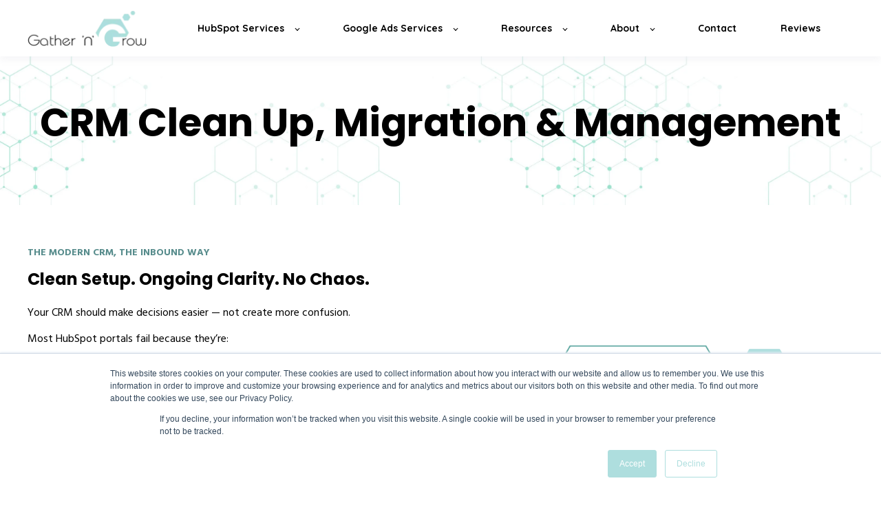

--- FILE ---
content_type: text/html; charset=UTF-8
request_url: https://gatherngrow.com/services/crm-management/
body_size: 13647
content:
<!doctype html><html lang="en"><head>
    <meta charset="utf-8">
    <title>CRM Clean Up, Setup &amp; Management - Gather 'n' Grow</title>
    <link rel="shortcut icon" href="https://gatherngrow.com/hubfs/Logos/GNG_Logo_Gmark%20image%20with%20transparent%20background-1.png">
    <meta name="description" content="A strong CRM strategy = Reliable data to make better &amp; more timely business decisions with shared communication, engagement history and behaviourial data.">
    
    

	
	

    
    
	
	
    
<meta name="viewport" content="width=device-width, initial-scale=1">

    <script src="/hs/hsstatic/jquery-libs/static-1.1/jquery/jquery-1.7.1.js"></script>
<script>hsjQuery = window['jQuery'];</script>
    <meta property="og:description" content="A strong CRM strategy = Reliable data to make better &amp; more timely business decisions with shared communication, engagement history and behaviourial data.">
    <meta property="og:title" content="CRM Clean Up, Setup &amp; Management - Gather 'n' Grow">
    <meta name="twitter:description" content="A strong CRM strategy = Reliable data to make better &amp; more timely business decisions with shared communication, engagement history and behaviourial data.">
    <meta name="twitter:title" content="CRM Clean Up, Setup &amp; Management - Gather 'n' Grow">

    

    
    <style>
a.cta_button{-moz-box-sizing:content-box !important;-webkit-box-sizing:content-box !important;box-sizing:content-box !important;vertical-align:middle}.hs-breadcrumb-menu{list-style-type:none;margin:0px 0px 0px 0px;padding:0px 0px 0px 0px}.hs-breadcrumb-menu-item{float:left;padding:10px 0px 10px 10px}.hs-breadcrumb-menu-divider:before{content:'›';padding-left:10px}.hs-featured-image-link{border:0}.hs-featured-image{float:right;margin:0 0 20px 20px;max-width:50%}@media (max-width: 568px){.hs-featured-image{float:none;margin:0;width:100%;max-width:100%}}.hs-screen-reader-text{clip:rect(1px, 1px, 1px, 1px);height:1px;overflow:hidden;position:absolute !important;width:1px}
</style>

<link rel="stylesheet" href="https://unpkg.com/aos@2.3.1/dist/aos.css">
<link rel="stylesheet" href="https://gatherngrow.com/hubfs/hub_generated/template_assets/1/160237983594/1768633942745/template_main.min.css">
<link rel="stylesheet" href="https://gatherngrow.com/hubfs/hub_generated/template_assets/1/160244144751/1768784974487/template_child.min.css">

  <style>
    

    

    

    

    

    

  </style>
  

<style>
#widget_1710858544534.kl-custom-image img, #widget_1710858544534.kl-custom-image .kl-custom-image__filter{
	
	border-radius: 0px;
	

	
	border: 0px none ;
;
	
}
#widget_1710858544534.kl-custom-image img{
	filter: (1);
	box-shadow: 
	5px 5px 0px 0px rgba(255, 255, 255, 0%);


}
#widget_1710858544534.kl-custom-image .kl-custom-image__filter{
	background-color: rgba(0, 0, 0, 0%);
}
#widget_1710858544534.kl-custom-image .kl-custom-image__text{
	padding: 10px;

}

</style>


<style>
#module_17108586477377.kl-custom-image img, #module_17108586477377.kl-custom-image .kl-custom-image__filter{
	
	border-radius: 0px;
	

	
	border: 0px none ;
;
	
}
#module_17108586477377.kl-custom-image img{
	filter: (1);
	box-shadow: 
	5px 5px 0px 0px rgba(255, 255, 255, 0%);


}
#module_17108586477377.kl-custom-image .kl-custom-image__filter{
	background-color: rgba(0, 0, 0, 0%);
}
#module_17108586477377.kl-custom-image .kl-custom-image__text{
	padding: 10px;

}

</style>


<style>
#module_17108588882197.kl-custom-image img, #module_17108588882197.kl-custom-image .kl-custom-image__filter{
	
	border-radius: 0px;
	

	
	border: 0px none ;
;
	
}
#module_17108588882197.kl-custom-image img{
	filter: (1);
	box-shadow: 
	5px 5px 0px 0px rgba(255, 255, 255, 0%);


}
#module_17108588882197.kl-custom-image .kl-custom-image__filter{
	background-color: rgba(0, 0, 0, 0%);
}
#module_17108588882197.kl-custom-image .kl-custom-image__text{
	padding: 10px;

}

</style>


<style>
#module_17358297787135.kl-custom-image img, #module_17358297787135.kl-custom-image .kl-custom-image__filter{
	
	border-radius: 0px;
	

	
	border: 0px none ;
;
	
}
#module_17358297787135.kl-custom-image img{
	filter: (1);
	box-shadow: 
	5px 5px 0px 0px rgba(255, 255, 255, 0%);


}
#module_17358297787135.kl-custom-image .kl-custom-image__filter{
	background-color: rgba(0, 0, 0, 0%);
}
#module_17358297787135.kl-custom-image .kl-custom-image__text{
	padding: 10px;

}

</style>


<style>
#module_17667557748625.kl-custom-image img, #module_17667557748625.kl-custom-image .kl-custom-image__filter{
	
	border-radius: 0px;
	

	
	border: 0px none ;
;
	
}
#module_17667557748625.kl-custom-image img{
	filter: (1);
	box-shadow: 
	5px 5px 0px 0px rgba(255, 255, 255, 0%);


}
#module_17667557748625.kl-custom-image .kl-custom-image__filter{
	background-color: rgba(0, 0, 0, 0%);
}
#module_17667557748625.kl-custom-image .kl-custom-image__text{
	padding: 10px;

}

</style>

<style>
  @font-face {
    font-family: "Inter";
    font-weight: 400;
    font-style: normal;
    font-display: swap;
    src: url("/_hcms/googlefonts/Inter/regular.woff2") format("woff2"), url("/_hcms/googlefonts/Inter/regular.woff") format("woff");
  }
  @font-face {
    font-family: "Inter";
    font-weight: 700;
    font-style: normal;
    font-display: swap;
    src: url("/_hcms/googlefonts/Inter/700.woff2") format("woff2"), url("/_hcms/googlefonts/Inter/700.woff") format("woff");
  }
  @font-face {
    font-family: "Inter";
    font-weight: 700;
    font-style: normal;
    font-display: swap;
    src: url("/_hcms/googlefonts/Inter/700.woff2") format("woff2"), url("/_hcms/googlefonts/Inter/700.woff") format("woff");
  }
  @font-face {
    font-family: "Poppins";
    font-weight: 400;
    font-style: normal;
    font-display: swap;
    src: url("/_hcms/googlefonts/Poppins/regular.woff2") format("woff2"), url("/_hcms/googlefonts/Poppins/regular.woff") format("woff");
  }
  @font-face {
    font-family: "Poppins";
    font-weight: 700;
    font-style: normal;
    font-display: swap;
    src: url("/_hcms/googlefonts/Poppins/700.woff2") format("woff2"), url("/_hcms/googlefonts/Poppins/700.woff") format("woff");
  }
  @font-face {
    font-family: "Poppins";
    font-weight: 700;
    font-style: normal;
    font-display: swap;
    src: url("/_hcms/googlefonts/Poppins/700.woff2") format("woff2"), url("/_hcms/googlefonts/Poppins/700.woff") format("woff");
  }
  @font-face {
    font-family: "Hind";
    font-weight: 400;
    font-style: normal;
    font-display: swap;
    src: url("/_hcms/googlefonts/Hind/regular.woff2") format("woff2"), url("/_hcms/googlefonts/Hind/regular.woff") format("woff");
  }
  @font-face {
    font-family: "Hind";
    font-weight: 700;
    font-style: normal;
    font-display: swap;
    src: url("/_hcms/googlefonts/Hind/700.woff2") format("woff2"), url("/_hcms/googlefonts/Hind/700.woff") format("woff");
  }
  @font-face {
    font-family: "Hind";
    font-weight: 700;
    font-style: normal;
    font-display: swap;
    src: url("/_hcms/googlefonts/Hind/700.woff2") format("woff2"), url("/_hcms/googlefonts/Hind/700.woff") format("woff");
  }
  @font-face {
    font-family: "Quicksand";
    font-weight: 600;
    font-style: normal;
    font-display: swap;
    src: url("/_hcms/googlefonts/Quicksand/600.woff2") format("woff2"), url("/_hcms/googlefonts/Quicksand/600.woff") format("woff");
  }
  @font-face {
    font-family: "Quicksand";
    font-weight: 400;
    font-style: normal;
    font-display: swap;
    src: url("/_hcms/googlefonts/Quicksand/regular.woff2") format("woff2"), url("/_hcms/googlefonts/Quicksand/regular.woff") format("woff");
  }
  @font-face {
    font-family: "Quicksand";
    font-weight: 700;
    font-style: normal;
    font-display: swap;
    src: url("/_hcms/googlefonts/Quicksand/700.woff2") format("woff2"), url("/_hcms/googlefonts/Quicksand/700.woff") format("woff");
  }
  @font-face {
    font-family: "Rubik";
    font-weight: 400;
    font-style: normal;
    font-display: swap;
    src: url("/_hcms/googlefonts/Rubik/regular.woff2") format("woff2"), url("/_hcms/googlefonts/Rubik/regular.woff") format("woff");
  }
  @font-face {
    font-family: "Rubik";
    font-weight: 700;
    font-style: normal;
    font-display: swap;
    src: url("/_hcms/googlefonts/Rubik/700.woff2") format("woff2"), url("/_hcms/googlefonts/Rubik/700.woff") format("woff");
  }
  @font-face {
    font-family: "Rubik";
    font-weight: 700;
    font-style: normal;
    font-display: swap;
    src: url("/_hcms/googlefonts/Rubik/700.woff2") format("woff2"), url("/_hcms/googlefonts/Rubik/700.woff") format("woff");
  }
</style>

<!-- Editor Styles -->
<style id="hs_editor_style" type="text/css">
#hs_cos_wrapper_widget_1752224989498  { display: block !important; text-align: center !important }
#hs_cos_wrapper_widget_1752224989498  { display: block !important; text-align: center !important }
.dnd_area-row-0-force-full-width-section > .row-fluid {
  max-width: none !important;
}
/* HubSpot Non-stacked Media Query Styles */
@media (min-width:768px) {
  .dnd_area-row-1-vertical-alignment > .row-fluid {
    display: -ms-flexbox !important;
    -ms-flex-direction: row;
    display: flex !important;
    flex-direction: row;
  }
  .dnd_area-row-2-vertical-alignment > .row-fluid {
    display: -ms-flexbox !important;
    -ms-flex-direction: row;
    display: flex !important;
    flex-direction: row;
  }
  .dnd_area-row-3-vertical-alignment > .row-fluid {
    display: -ms-flexbox !important;
    -ms-flex-direction: row;
    display: flex !important;
    flex-direction: row;
  }
  .dnd_area-row-4-vertical-alignment > .row-fluid {
    display: -ms-flexbox !important;
    -ms-flex-direction: row;
    display: flex !important;
    flex-direction: row;
  }
  .dnd_area-row-5-vertical-alignment > .row-fluid {
    display: -ms-flexbox !important;
    -ms-flex-direction: row;
    display: flex !important;
    flex-direction: row;
  }
  .cell_1710858544550-vertical-alignment {
    display: -ms-flexbox !important;
    -ms-flex-direction: column !important;
    -ms-flex-pack: center !important;
    display: flex !important;
    flex-direction: column !important;
    justify-content: center !important;
  }
  .cell_1710858544550-vertical-alignment > div {
    flex-shrink: 0 !important;
  }
  .cell_17108584941472-vertical-alignment {
    display: -ms-flexbox !important;
    -ms-flex-direction: column !important;
    -ms-flex-pack: center !important;
    display: flex !important;
    flex-direction: column !important;
    justify-content: center !important;
  }
  .cell_17108584941472-vertical-alignment > div {
    flex-shrink: 0 !important;
  }
  .cell_17108586477372-vertical-alignment {
    display: -ms-flexbox !important;
    -ms-flex-direction: column !important;
    -ms-flex-pack: center !important;
    display: flex !important;
    flex-direction: column !important;
    justify-content: center !important;
  }
  .cell_17108586477372-vertical-alignment > div {
    flex-shrink: 0 !important;
  }
  .cell_1710858654306-vertical-alignment {
    display: -ms-flexbox !important;
    -ms-flex-direction: column !important;
    -ms-flex-pack: center !important;
    display: flex !important;
    flex-direction: column !important;
    justify-content: center !important;
  }
  .cell_1710858654306-vertical-alignment > div {
    flex-shrink: 0 !important;
  }
  .cell_17108588882193-vertical-alignment {
    display: -ms-flexbox !important;
    -ms-flex-direction: column !important;
    -ms-flex-pack: center !important;
    display: flex !important;
    flex-direction: column !important;
    justify-content: center !important;
  }
  .cell_17108588882193-vertical-alignment > div {
    flex-shrink: 0 !important;
  }
  .cell_17108588882192-vertical-alignment {
    display: -ms-flexbox !important;
    -ms-flex-direction: column !important;
    -ms-flex-pack: center !important;
    display: flex !important;
    flex-direction: column !important;
    justify-content: center !important;
  }
  .cell_17108588882192-vertical-alignment > div {
    flex-shrink: 0 !important;
  }
  .cell_17358297787133-vertical-alignment {
    display: -ms-flexbox !important;
    -ms-flex-direction: column !important;
    -ms-flex-pack: center !important;
    display: flex !important;
    flex-direction: column !important;
    justify-content: center !important;
  }
  .cell_17358297787133-vertical-alignment > div {
    flex-shrink: 0 !important;
  }
  .cell_17358297787132-vertical-alignment {
    display: -ms-flexbox !important;
    -ms-flex-direction: column !important;
    -ms-flex-pack: center !important;
    display: flex !important;
    flex-direction: column !important;
    justify-content: center !important;
  }
  .cell_17358297787132-vertical-alignment > div {
    flex-shrink: 0 !important;
  }
  .cell_1766755784550-vertical-alignment {
    display: -ms-flexbox !important;
    -ms-flex-direction: column !important;
    -ms-flex-pack: center !important;
    display: flex !important;
    flex-direction: column !important;
    justify-content: center !important;
  }
  .cell_1766755784550-vertical-alignment > div {
    flex-shrink: 0 !important;
  }
  .cell_17667557748623-vertical-alignment {
    display: -ms-flexbox !important;
    -ms-flex-direction: column !important;
    -ms-flex-pack: center !important;
    display: flex !important;
    flex-direction: column !important;
    justify-content: center !important;
  }
  .cell_17667557748623-vertical-alignment > div {
    flex-shrink: 0 !important;
  }
}
/* HubSpot Styles (default) */
.dnd_area-row-0-padding {
  padding-top: 0px !important;
  padding-bottom: 0px !important;
  padding-left: 0px !important;
  padding-right: 0px !important;
}
.dnd_area-row-1-padding {
  padding-top: 60px !important;
  padding-bottom: 60px !important;
}
.dnd_area-row-2-padding {
  padding-top: 60px !important;
  padding-bottom: 60px !important;
}
.dnd_area-row-3-padding {
  padding-top: 60px !important;
  padding-bottom: 60px !important;
}
.dnd_area-row-4-padding {
  padding-top: 60px !important;
  padding-bottom: 60px !important;
}
.dnd_area-row-5-padding {
  padding-top: 60px !important;
  padding-bottom: 60px !important;
}
.dnd_area-row-7-padding {
  padding-top: 60px !important;
  padding-bottom: 60px !important;
}
.cell_17108580830402-padding {
  padding-left: 0px !important;
  padding-right: 0px !important;
}
</style>
    

    
<!--  Added by GoogleTagManager integration -->
<script>
var _hsp = window._hsp = window._hsp || [];
window.dataLayer = window.dataLayer || [];
function gtag(){dataLayer.push(arguments);}

var useGoogleConsentModeV2 = true;
var waitForUpdateMillis = 1000;



var hsLoadGtm = function loadGtm() {
    if(window._hsGtmLoadOnce) {
      return;
    }

    if (useGoogleConsentModeV2) {

      gtag('set','developer_id.dZTQ1Zm',true);

      gtag('consent', 'default', {
      'ad_storage': 'denied',
      'analytics_storage': 'denied',
      'ad_user_data': 'denied',
      'ad_personalization': 'denied',
      'wait_for_update': waitForUpdateMillis
      });

      _hsp.push(['useGoogleConsentModeV2'])
    }

    (function(w,d,s,l,i){w[l]=w[l]||[];w[l].push({'gtm.start':
    new Date().getTime(),event:'gtm.js'});var f=d.getElementsByTagName(s)[0],
    j=d.createElement(s),dl=l!='dataLayer'?'&l='+l:'';j.async=true;j.src=
    'https://www.googletagmanager.com/gtm.js?id='+i+dl;f.parentNode.insertBefore(j,f);
    })(window,document,'script','dataLayer','GTM-573KNR6');

    window._hsGtmLoadOnce = true;
};

_hsp.push(['addPrivacyConsentListener', function(consent){
  if(consent.allowed || (consent.categories && consent.categories.analytics)){
    hsLoadGtm();
  }
}]);

</script>

<!-- /Added by GoogleTagManager integration -->

    <link rel="canonical" href="https://gatherngrow.com/services/crm-management/">


<meta property="og:url" content="https://gatherngrow.com/services/crm-management/">
<meta name="twitter:card" content="summary">
<meta http-equiv="content-language" content="en">







  <meta name="generator" content="HubSpot"></head>
  <body>
<!--  Added by GoogleTagManager integration -->
<noscript><iframe src="https://www.googletagmanager.com/ns.html?id=GTM-573KNR6" height="0" width="0" style="display:none;visibility:hidden"></iframe></noscript>

<!-- /Added by GoogleTagManager integration -->

    <div class="body-wrapper   hs-content-id-161886768002 hs-site-page page ">
      
        <div data-global-resource-path="Atlas_Pro_SaaS_Website_Theme child/templates/partials/header.html">

  <div id="hs_cos_wrapper_Navbar" class="hs_cos_wrapper hs_cos_wrapper_widget hs_cos_wrapper_type_module" style="" data-hs-cos-general-type="widget" data-hs-cos-type="module">





<header class="kl-header">


  

  <nav class="kl-navbar content-wrapper">

    
      

  

    

    

    

    

    

    

  

  

  

  

  

  

  
    <a href="https://gatherngrow.com">
        

  

  
    
  

  
    
  

  <img src="https://gatherngrow.com/hs-fs/hubfs/Website-Grader/1632413732378-GathernGrow_Logo_black-01-01.png?width=170&amp;height=53&amp;name=1632413732378-GathernGrow_Logo_black-01-01.png" alt="Gather 'n' Grow" width="170" height="53" loading="" class="kl-navbar__logo" srcset="https://gatherngrow.com/hs-fs/hubfs/Website-Grader/1632413732378-GathernGrow_Logo_black-01-01.png?width=85&amp;height=27&amp;name=1632413732378-GathernGrow_Logo_black-01-01.png 85w, https://gatherngrow.com/hs-fs/hubfs/Website-Grader/1632413732378-GathernGrow_Logo_black-01-01.png?width=170&amp;height=53&amp;name=1632413732378-GathernGrow_Logo_black-01-01.png 170w, https://gatherngrow.com/hs-fs/hubfs/Website-Grader/1632413732378-GathernGrow_Logo_black-01-01.png?width=255&amp;height=80&amp;name=1632413732378-GathernGrow_Logo_black-01-01.png 255w, https://gatherngrow.com/hs-fs/hubfs/Website-Grader/1632413732378-GathernGrow_Logo_black-01-01.png?width=340&amp;height=106&amp;name=1632413732378-GathernGrow_Logo_black-01-01.png 340w, https://gatherngrow.com/hs-fs/hubfs/Website-Grader/1632413732378-GathernGrow_Logo_black-01-01.png?width=425&amp;height=133&amp;name=1632413732378-GathernGrow_Logo_black-01-01.png 425w, https://gatherngrow.com/hs-fs/hubfs/Website-Grader/1632413732378-GathernGrow_Logo_black-01-01.png?width=510&amp;height=159&amp;name=1632413732378-GathernGrow_Logo_black-01-01.png 510w" sizes="(max-width: 170px) 100vw, 170px">
      </a>
  
    

    <div class="kl-navbar__mobile">
      
      
      <button class="hamburger hamburger--squeeze kl-navbar__hamburger" type="button">
        <span class="hamburger-box">
          <span class="hamburger-inner"></span>
        </span>
      </button>
      
    </div>

    <div class="kl-navbar__content">
      
      <ul class="kl-navbar__menu">
        
          <li class="kl-navbar__item kl-navbar__parent">
            
            
            <a class="kl-navbar__button" href="https://gatherngrow.com/services/">
              <span>HubSpot Services</span>
            </a>
            <div class="kl-navbar-submenu-wrapper">
              

  
    <ul class="kl-navbar-submenu">
      
        <li class="kl-navbar-submenu__item">
          
          <a class="kl-navbar-submenu__button" href="https://gatherngrow.com/services/crm-management/">
            <span>CRM Clean Up &amp; Setup</span>
          </a>
          

  


        </li>
      
        <li class="kl-navbar-submenu__item">
          
          <a class="kl-navbar-submenu__button" href="https://gatherngrow.com/services/business-process-automation">
            <span>Business Process Automation</span>
          </a>
          

  


        </li>
      
        <li class="kl-navbar-submenu__item">
          
          <a class="kl-navbar-submenu__button" href="https://gatherngrow.com/services/hubspot-implementation/">
            <span>HubSpot Implementation</span>
          </a>
          

  


        </li>
      
        <li class="kl-navbar-submenu__item">
          
          <a class="kl-navbar-submenu__button" href="https://gatherngrow.com/services/hubspot-training/">
            <span>HubSpot Training</span>
          </a>
          

  


        </li>
      
        <li class="kl-navbar-submenu__item">
          
          <a class="kl-navbar-submenu__button" href="https://gatherngrow.com/services/hubspot-audit/">
            <span>HubSpot Audit</span>
          </a>
          

  


        </li>
      
        <li class="kl-navbar-submenu__item">
          
          <a class="kl-navbar-submenu__button" href="https://gatherngrow.com/services/mini-hubspot-audit/">
            <span>Mini HubSpot Audit</span>
          </a>
          

  


        </li>
      
        <li class="kl-navbar-submenu__item">
          
          <a class="kl-navbar-submenu__button" href="https://gatherngrow.com/services/hubspot-integrations/">
            <span>HubSpot Integrations</span>
          </a>
          

  


        </li>
      
        <li class="kl-navbar-submenu__item">
          
          <a class="kl-navbar-submenu__button" href="https://gatherngrow.com/services/techstack-audit/">
            <span>Techstack Audit</span>
          </a>
          

  


        </li>
      
        <li class="kl-navbar-submenu__item">
          
          <a class="kl-navbar-submenu__button" href="https://gatherngrow.com/services/sales-enablement/">
            <span>Sales Enablement</span>
          </a>
          

  


        </li>
      
        <li class="kl-navbar-submenu__item">
          
          <a class="kl-navbar-submenu__button" href="https://gatherngrow.com/services/sales-prospecting/">
            <span>Sales Prospecting</span>
          </a>
          

  


        </li>
      
    </ul>
  


            </div>
          </li>
        
          <li class="kl-navbar__item kl-navbar__parent">
            
            
            <a class="kl-navbar__button" href="https://gatherngrow.com/services/google-ads">
              <span>Google Ads Services</span>
            </a>
            <div class="kl-navbar-submenu-wrapper">
              

  
    <ul class="kl-navbar-submenu">
      
        <li class="kl-navbar-submenu__item">
          
          <a class="kl-navbar-submenu__button" href="https://gatherngrow.com/services/google-ads/audit">
            <span>Google Ads Audit</span>
          </a>
          

  


        </li>
      
        <li class="kl-navbar-submenu__item kl-navbar__parent">
          
          <a class="kl-navbar-submenu__button" href="https://gatherngrow.com/services/google-ads/management/">
            <span>Google Ads Management</span>
          </a>
          

  
    <ul class="kl-navbar-submenu">
      
        <li class="kl-navbar-submenu__item">
          
          <a class="kl-navbar-submenu__button" href="https://gatherngrow.com/services/google-ads-management/ecommerce/">
            <span>eCommerce/Retail</span>
          </a>
          

  


        </li>
      
        <li class="kl-navbar-submenu__item">
          
          <a class="kl-navbar-submenu__button" href="https://gatherngrow.com/services/google-ads-management/lead-generation-b2b-b2c">
            <span>Lead Gen</span>
          </a>
          

  


        </li>
      
    </ul>
  


        </li>
      
        <li class="kl-navbar-submenu__item">
          
          <a class="kl-navbar-submenu__button" href="https://gatherngrow.com/services/google-ads/training">
            <span>Google Ads Training</span>
          </a>
          

  


        </li>
      
    </ul>
  


            </div>
          </li>
        
          <li class="kl-navbar__item kl-navbar__parent">
            
            
            <a class="kl-navbar__button" href="">
              <span>Resources</span>
            </a>
            <div class="kl-navbar-submenu-wrapper">
              

  
    <ul class="kl-navbar-submenu">
      
        <li class="kl-navbar-submenu__item">
          
          <a class="kl-navbar-submenu__button" href="https://gatherngrow.com/resources">
            <span>Resource</span>
          </a>
          

  


        </li>
      
        <li class="kl-navbar-submenu__item">
          
          <a class="kl-navbar-submenu__button" href="https://gatherngrow.com/blog">
            <span>Blog</span>
          </a>
          

  


        </li>
      
        <li class="kl-navbar-submenu__item">
          
          <a class="kl-navbar-submenu__button" href="https://gatherngrow.com/case-study">
            <span>Case Studies</span>
          </a>
          

  


        </li>
      
    </ul>
  


            </div>
          </li>
        
          <li class="kl-navbar__item kl-navbar__parent">
            
            
            <a class="kl-navbar__button" href="">
              <span>About</span>
            </a>
            <div class="kl-navbar-submenu-wrapper">
              

  
    <ul class="kl-navbar-submenu">
      
        <li class="kl-navbar-submenu__item">
          
          <a class="kl-navbar-submenu__button" href="https://gatherngrow.com/about-us/">
            <span>About Gather ‘n’ Grow</span>
          </a>
          

  


        </li>
      
        <li class="kl-navbar-submenu__item">
          
          <a class="kl-navbar-submenu__button" href="https://gatherngrow.com/about-alyssa/">
            <span>About Alyssa</span>
          </a>
          

  


        </li>
      
        <li class="kl-navbar-submenu__item">
          
          <a class="kl-navbar-submenu__button" href="https://gatherngrow.com/meet-our-team">
            <span>Our Team</span>
          </a>
          

  


        </li>
      
        <li class="kl-navbar-submenu__item">
          
          <a class="kl-navbar-submenu__button" href="https://gatherngrow.com/referral-program">
            <span>Referral Program</span>
          </a>
          

  


        </li>
      
    </ul>
  


            </div>
          </li>
        
          <li class="kl-navbar__item">
            
            
            <a class="kl-navbar__button" href="https://gatherngrow.com/contact-us/">
              <span>Contact</span>
            </a>
            <div class="kl-navbar-submenu-wrapper">
              

  


            </div>
          </li>
        
          <li class="kl-navbar__item">
            
            
            <a class="kl-navbar__button" target="_blank" href="https://ecosystem.hubspot.com/marketplace/solutions/gather-n-grow">
              <span>Reviews</span>
            </a>
            <div class="kl-navbar-submenu-wrapper">
              

  


            </div>
          </li>
        
      </ul>

      <div class="kl-navbar__end">
        
        
    

  
    

  

  
 
  

  
  
        
    

  
	  
  	
		
	
	
    

  

  
 
  

  
  
      </div>

    </div>

  </nav>

</header>

<div class="kl-header-placeholder"></div></div>
</div>
      

      
<main class="body-container-wrapper">
  <div class="container-fluid body-container body-container--blank">
<div class="row-fluid-wrapper">
<div class="row-fluid">
<div class="span12 widget-span widget-type-cell " style="" data-widget-type="cell" data-x="0" data-w="12">

<div class="row-fluid-wrapper row-depth-1 row-number-1 dnd_area-row-0-force-full-width-section dnd-section dnd_area-row-0-padding">
<div class="row-fluid ">
<div class="span12 widget-span widget-type-cell cell_17108580830402-padding dnd-column" style="" data-widget-type="cell" data-x="0" data-w="12">

<div class="row-fluid-wrapper row-depth-1 row-number-2 dnd-row">
<div class="row-fluid ">
<div class="span12 widget-span widget-type-custom_widget dnd-module" style="" data-widget-type="custom_widget" data-x="0" data-w="12">
<div id="hs_cos_wrapper_widget_1710858082632" class="hs_cos_wrapper hs_cos_wrapper_widget hs_cos_wrapper_type_module" style="" data-hs-cos-general-type="widget" data-hs-cos-type="module"><div class="gng-page-banner" style="background-image: url('https://gatherngrow.com/hubfs/webpages/Header_sub2.jpg');">
    <div class="gng-page-banner-content">
        <div data-aos="fade-up">
            <h1>CRM Clean Up, Migration &amp; Management</h1>
        </div>        
    </div>
</div></div>

</div><!--end widget-span -->
</div><!--end row-->
</div><!--end row-wrapper -->

</div><!--end widget-span -->
</div><!--end row-->
</div><!--end row-wrapper -->

<div class="row-fluid-wrapper row-depth-1 row-number-3 dnd_area-row-1-padding dnd_area-row-1-vertical-alignment dnd-section">
<div class="row-fluid ">
<div class="span6 widget-span widget-type-cell dnd-column cell_17108584941472-vertical-alignment" style="" data-widget-type="cell" data-x="0" data-w="6">

<div class="row-fluid-wrapper row-depth-1 row-number-4 dnd-row">
<div class="row-fluid ">
<div class="span12 widget-span widget-type-custom_widget dnd-module" style="" data-widget-type="custom_widget" data-x="0" data-w="12">
<div id="hs_cos_wrapper_widget_1710858493683" class="hs_cos_wrapper hs_cos_wrapper_widget hs_cos_wrapper_type_module" style="" data-hs-cos-general-type="widget" data-hs-cos-type="module">



    
  

  

  

  

  <div class="kl-rich-text" id="widget_1710858493683">

    
      <span class="kl-rich-text__preheader">
        THE MODERN CRM, THE INBOUND WAY
      </span>
    

    <div><h2 data-start="467" data-end="513">Clean Setup. Ongoing Clarity. No Chaos.</h2>
<p data-start="515" data-end="581">Your CRM should make decisions easier — not create more confusion.</p>
<p data-start="583" data-end="625">Most HubSpot portals fail because they’re:</p>
<p data-start="628" data-end="639"><span>❌&nbsp;</span>Overbuilt</p>
<p data-start="642" data-end="653"><span>❌&nbsp;</span>Underused</p>
<p data-start="656" data-end="674"><span>❌&nbsp;</span>Badly structured</p>
<p data-start="677" data-end="696"><span>❌&nbsp;</span>Full of junk data</p>
<p data-start="699" data-end="716"><span>❌&nbsp;</span>Owned by no one</p>
<p data-start="756" data-end="890">We specialize in cleaning, migrating, and managing your CRM to enhance sales, marketing, and customer support efficiency. We set HubSpot up properly, clean what’s broken, and — if you want — act as your HubSpot admin so your system stays clean as you grow.</p>
<p>In today’s GDPR-protected and privacy-first world, first-party data has never been more important. <a href="https://www.insycle.com/getstarted/?utm_source=partner&amp;utm_medium=share&amp;utm_campaign=gatherngrow.com" rel="nofollow noopener" target="_blank">A clean CRM database</a> means you have higher quality advertising remarketing list&nbsp;can more accurately forecast revenue&nbsp;and upsell or cross-sell to customers – at the right time, right place.</p></div>

    
      <div class="kl-rich-text__buttons">
        

  
	  
  	
		
	
	
    
      
    

  

  
 
  

  
    
    <div class="button_cta button--outlined widget_1710858493683__primary_cta">
      <span id="hs_cos_wrapper_widget_1710858493683_" class="hs_cos_wrapper hs_cos_wrapper_widget hs_cos_wrapper_type_cta" style="" data-hs-cos-general-type="widget" data-hs-cos-type="cta"><div class="hs-cta-embed hs-cta-simple-placeholder hs-cta-embed-184175320081" style="max-width:100%; max-height:100%; width:140px;height:55.95703125px" data-hubspot-wrapper-cta-id="184175320081">
  <a href="/hs/cta/wi/redirect?encryptedPayload=AVxigLKCobqXj4o5aaIzbS69hxOrrZFpSHjebvYsPUMe7EQY4nyb7%2BU%2F2mxY89MGKd5lXvuyJX5qixPEy5Hi3uKcdNcv8VvtW%2Bt%2BqjfkKZXCauQT8EvApUODpKgegQPMLBhlVU%2BiZeon2rFuElqb0YOu7bxdg0Dndi8HDtFHEHMTFTKOPRJHt9sl0zbULNwe4T262gOA6rez3oISy5%2F2bZwGgiRWh3n6%2BGc%3D&amp;webInteractiveContentId=184175320081&amp;portalId=5668665" target="_blank" rel="noopener" crossorigin="anonymous">
    <img alt="LET'S GET ON A CALL" loading="lazy" src="https://no-cache.hubspot.com/cta/default/5668665/interactive-184175320081.png" style="height: 100%; width: 100%; object-fit: fill" onerror="this.style.display='none'">
  </a>
</div>
</span>
    </div>

  
        

  
	  
  	
		
	
	
    

  

  
 
  

  
      </div>
    

    
  </div>

  

</div>

</div><!--end widget-span -->
</div><!--end row-->
</div><!--end row-wrapper -->

</div><!--end widget-span -->
<div class="span6 widget-span widget-type-cell cell_1710858544550-vertical-alignment dnd-column" style="" data-widget-type="cell" data-x="6" data-w="6">

<div class="row-fluid-wrapper row-depth-1 row-number-5 dnd-row">
<div class="row-fluid ">
<div class="span12 widget-span widget-type-custom_widget dnd-module" style="" data-widget-type="custom_widget" data-x="0" data-w="12">
<div id="hs_cos_wrapper_widget_1710858544534" class="hs_cos_wrapper hs_cos_wrapper_widget hs_cos_wrapper_type_module" style="" data-hs-cos-general-type="widget" data-hs-cos-type="module">













    


	
<div id="widget_1710858544534" class=" kl-custom-image kl-alignment--center kl-pointer-false" data-zoom="false">
  

  
    
  

  
    
  

  

  <img src="https://gatherngrow.com/hubfs/services/9.png" alt="Turn your CRM data into a gold mine" width="100%" style="max-width: 600px; max-height: 400px" loading="lazy">
  <div class="kl-custom-image__filter kl-hidden" data-border-top="" data-border-bottom="" data-border-left="" data-border-right="">
		<div class="kl-custom-image__text kl-custom-image__text--vertical-top">
			

  

  

  

  <div class="kl-rich-text" id="widget_1710858544534">

    

    <div></div>

    
      <div class="kl-rich-text__buttons">
        

  
	  
  	
		
	
	
    

  

  
 
  

  
        

  
	  
  	
		
	
	
    

  

  
 
  

  
      </div>
    

    
  </div>
		</div>
	  <span class="kl-custom-image__pointer hide" data-src="https://5668665.fs1.hubspotusercontent-na1.net/hubfs/5668665/services/9.png"></span>
	</div>
</div>




  

</div>

</div><!--end widget-span -->
</div><!--end row-->
</div><!--end row-wrapper -->

</div><!--end widget-span -->
</div><!--end row-->
</div><!--end row-wrapper -->

<div class="row-fluid-wrapper row-depth-1 row-number-6 dnd_area-row-2-padding dnd-section dnd_area-row-2-vertical-alignment">
<div class="row-fluid ">
<div class="span6 widget-span widget-type-cell cell_1710858654306-vertical-alignment dnd-column" style="" data-widget-type="cell" data-x="0" data-w="6">

<div class="row-fluid-wrapper row-depth-1 row-number-7 dnd-row">
<div class="row-fluid ">
<div class="span12 widget-span widget-type-custom_widget dnd-module" style="" data-widget-type="custom_widget" data-x="0" data-w="12">
<div id="hs_cos_wrapper_module_17108586477377" class="hs_cos_wrapper hs_cos_wrapper_widget hs_cos_wrapper_type_module" style="" data-hs-cos-general-type="widget" data-hs-cos-type="module">













    


	
<div id="module_17108586477377" class=" kl-custom-image kl-alignment--center kl-pointer-false" data-zoom="false">
  

  
    
  

  
    
  

  

  <img src="https://gatherngrow.com/hubfs/services/8.png" alt="CRM strategy that serves marketing, sales &amp; support" width="100%" style="max-width: 600px; max-height: 400px" loading="lazy">
  <div class="kl-custom-image__filter kl-hidden" data-border-top="" data-border-bottom="" data-border-left="" data-border-right="">
		<div class="kl-custom-image__text kl-custom-image__text--vertical-top">
			

  

  

  

  <div class="kl-rich-text" id="module_17108586477377">

    

    <div></div>

    
      <div class="kl-rich-text__buttons">
        

  
	  
  	
		
	
	
    

  

  
 
  

  
        

  
	  
  	
		
	
	
    

  

  
 
  

  
      </div>
    

    
  </div>
		</div>
	  <span class="kl-custom-image__pointer hide" data-src="https://5668665.fs1.hubspotusercontent-na1.net/hubfs/5668665/services/8.png"></span>
	</div>
</div>




  

</div>

</div><!--end widget-span -->
</div><!--end row-->
</div><!--end row-wrapper -->

</div><!--end widget-span -->
<div class="span6 widget-span widget-type-cell cell_17108586477372-vertical-alignment dnd-column" style="" data-widget-type="cell" data-x="6" data-w="6">

<div class="row-fluid-wrapper row-depth-1 row-number-8 dnd-row">
<div class="row-fluid ">
<div class="span12 widget-span widget-type-custom_widget dnd-module" style="" data-widget-type="custom_widget" data-x="0" data-w="12">
<div id="hs_cos_wrapper_module_17108586477375" class="hs_cos_wrapper hs_cos_wrapper_widget hs_cos_wrapper_type_module" style="" data-hs-cos-general-type="widget" data-hs-cos-type="module">



    
  

  

  

  

  <div class="kl-rich-text" id="module_17108586477375">

    
      <span class="kl-rich-text__preheader">
        LET DATA WORK FOR YOU
      </span>
    

    <div><h2>HubSpot Setup For New or Existing Accounts</h2>
<p data-start="1122" data-end="1223">If you’re new to HubSpot — or starting again after a messy build — we set it up cleanly from day one.</p>
<p data-start="1225" data-end="1238"><strong data-start="1225" data-end="1238">Included:</strong></p>
<p data-start="1241" data-end="1283" style="line-height: 1.25;"><span>✓&nbsp;</span>CRM structure (contacts, companies, deals)</p>
<p data-start="1286" data-end="1342" style="line-height: 1.25;"><span>✓&nbsp;</span>Deal pipelines built around how your sales actually work</p>
<p data-start="1345" data-end="1367" style="line-height: 1.25;"><span>✓&nbsp;</span>Clear lifecycle stages</p>
<p data-start="1370" data-end="1401" style="line-height: 1.25;"><span>✓&nbsp;</span>Property setup and naming logic</p>
<p data-start="1404" data-end="1438" style="line-height: 1.25;"><span>✓&nbsp;</span>Lead status and qualification flow</p>
<p data-start="1441" data-end="1478" style="line-height: 1.25;"><span>✓ A</span>utomation (only what’s useful)</p>
<p data-start="1481" data-end="1523" style="line-height: 1.25;"><span>✓&nbsp;</span>Clean handover between marketing and sales</p>
<p data-start="1526" data-end="1546" style="line-height: 1.25;"><span>✓&nbsp;</span>Tracking foundations</p>
<p data-start="1549" data-end="1565" style="line-height: 1.25;"><span>✓&nbsp;</span>Simple reporting</p>
<br>
<p data-start="1567" data-end="1643"><strong data-start="1567" data-end="1579">Outcome:</strong><br data-start="1579" data-end="1582">A HubSpot account your team understands and can actually use.</p></div>

    
      <div class="kl-rich-text__buttons">
        

  
	  
  	
		
	
	
    

  

  
 
  

  
        

  
	  
  	
		
	
	
    

  

  
 
  

  
      </div>
    

    
  </div>

  

</div>

</div><!--end widget-span -->
</div><!--end row-->
</div><!--end row-wrapper -->

</div><!--end widget-span -->
</div><!--end row-->
</div><!--end row-wrapper -->

<div class="row-fluid-wrapper row-depth-1 row-number-9 dnd-section dnd_area-row-3-padding dnd_area-row-3-vertical-alignment">
<div class="row-fluid ">
<div class="span6 widget-span widget-type-cell cell_17108588882192-vertical-alignment dnd-column" style="" data-widget-type="cell" data-x="0" data-w="6">

<div class="row-fluid-wrapper row-depth-1 row-number-10 dnd-row">
<div class="row-fluid ">
<div class="span12 widget-span widget-type-custom_widget dnd-module" style="" data-widget-type="custom_widget" data-x="0" data-w="12">
<div id="hs_cos_wrapper_module_17108588882195" class="hs_cos_wrapper hs_cos_wrapper_widget hs_cos_wrapper_type_module" style="" data-hs-cos-general-type="widget" data-hs-cos-type="module">



    
  

  

  

  

  <div class="kl-rich-text" id="module_17108588882195">

    
      <span class="kl-rich-text__preheader">
        RIGHT TIME, RIGHT PLACE
      </span>
    

    <div><h2 data-start="1650" data-end="1709">HubSpot Clean-Up For Messy or Inherited Accounts</h2>
<p data-start="1711" data-end="1813">If your HubSpot exists but feels unreliable, cluttered, or confusing — this is usually where we start.</p>
<p data-start="1815" data-end="1828"><strong data-start="1815" data-end="1828">Included:</strong></p>
<p data-start="1831" data-end="1890"><span>✓&nbsp;</span>Data clean-up (duplicates, broken records, junk properties)</p>
<p data-start="1893" data-end="1926"><span>✓&nbsp;</span>Pipeline review and restructuring</p>
<p data-start="1929" data-end="1950"><span>✓&nbsp;</span>Lifecycle stage fixes</p>
<p data-start="1953" data-end="1982"><span>✓&nbsp;</span>Automation audit and clean-up</p>
<p data-start="1985" data-end="2023"><span>✓&nbsp;</span>Removal of unused or harmful workflows</p>
<p data-start="2026" data-end="2060"><span>✓&nbsp;</span>Property and field rationalisation</p>
<p data-start="2063" data-end="2108"><span>✓&nbsp;</span>Reporting fixes (so numbers make sense again)</p>
<p data-start="2111" data-end="2186"><span>✓&nbsp;</span>Behavioural alignment (how people actually use the CRM vs how it was built)</p>
<br>
<p data-start="2188" data-end="2266"><strong data-start="2188" data-end="2200">Outcome:</strong><br data-start="2200" data-end="2203">A clean, trustworthy CRM that reflects reality — not guesswork.</p></div>

    
      <div class="kl-rich-text__buttons">
        

  
	  
  	
		
	
	
    

  

  
 
  

  
    
    <div class="button_cta module_17108588882195__primary_cta">
      <span id="hs_cos_wrapper_module_17108588882195_" class="hs_cos_wrapper hs_cos_wrapper_widget hs_cos_wrapper_type_cta" style="" data-hs-cos-general-type="widget" data-hs-cos-type="cta"><div class="hs-cta-embed hs-cta-simple-placeholder hs-cta-embed-184211320635" style="max-width:100%; max-height:100%; width:180px;height:40.09375px" data-hubspot-wrapper-cta-id="184211320635">
  <a href="/hs/cta/wi/redirect?encryptedPayload=AVxigLLbxGaRWSDZ%2FIbKQ0o9CGFvn23knwBYKFfyHtLePwt%2BNUfak%2FIYpf0DTD0RfmH3BRk51M1DTbSGPUtVr5pEOpT2Qb2z50FBZD3LsT3SszPx%2BF5T%2FpKuaxiz5phmm30PISFtOoGq5QUNCfFwwWOSs%2B3bN78Lwz4olU4QsuXHpJrCHtvmzNQGycGc8I7dgE7kJdZQR4Y5aU%2F08%2Fd0%2B4yWB4eXYo7C7L0%3D&amp;webInteractiveContentId=184211320635&amp;portalId=5668665" target="_blank" rel="noopener" crossorigin="anonymous">
    <img alt="GET A FREE CONSULT!" loading="lazy" src="https://no-cache.hubspot.com/cta/default/5668665/interactive-184211320635.png" style="height: 100%; width: 100%; object-fit: fill" onerror="this.style.display='none'">
  </a>
</div>
</span>
    </div>

  
        

  
	  
  	
		
	
	
    

  

  
 
  

  
      </div>
    

    
  </div>

  

</div>

</div><!--end widget-span -->
</div><!--end row-->
</div><!--end row-wrapper -->

</div><!--end widget-span -->
<div class="span6 widget-span widget-type-cell cell_17108588882193-vertical-alignment dnd-column" style="" data-widget-type="cell" data-x="6" data-w="6">

<div class="row-fluid-wrapper row-depth-1 row-number-11 dnd-row">
<div class="row-fluid ">
<div class="span12 widget-span widget-type-custom_widget dnd-module" style="" data-widget-type="custom_widget" data-x="0" data-w="12">
<div id="hs_cos_wrapper_module_17108588882197" class="hs_cos_wrapper hs_cos_wrapper_widget hs_cos_wrapper_type_module" style="" data-hs-cos-general-type="widget" data-hs-cos-type="module">













    


	
<div id="module_17108588882197" class=" kl-custom-image kl-alignment--center kl-pointer-false" data-zoom="false">
  

  
    

  

  
    
  

  

  <img src="https://gatherngrow.com/hubfs/webpages/referral-program/desktop-laptop.png" alt="desktop-laptop" style="max-width: 100%; height: auto;" loading="lazy">
  <div class="kl-custom-image__filter kl-hidden" data-border-top="" data-border-bottom="" data-border-left="" data-border-right="">
		<div class="kl-custom-image__text kl-custom-image__text--vertical-top">
			

  

  

  

  <div class="kl-rich-text" id="module_17108588882197">

    

    <div></div>

    
      <div class="kl-rich-text__buttons">
        

  
	  
  	
		
	
	
    

  

  
 
  

  
        

  
	  
  	
		
	
	
    

  

  
 
  

  
      </div>
    

    
  </div>
		</div>
	  <span class="kl-custom-image__pointer hide" data-src="https://5668665.fs1.hubspotusercontent-na1.net/hubfs/5668665/webpages/referral-program/desktop-laptop.png"></span>
	</div>
</div>




  

</div>

</div><!--end widget-span -->
</div><!--end row-->
</div><!--end row-wrapper -->

</div><!--end widget-span -->
</div><!--end row-->
</div><!--end row-wrapper -->

<div class="row-fluid-wrapper row-depth-1 row-number-12 dnd-section dnd_area-row-4-padding dnd_area-row-4-vertical-alignment">
<div class="row-fluid ">
<div class="span6 widget-span widget-type-cell dnd-column cell_17358297787132-vertical-alignment" style="" data-widget-type="cell" data-x="0" data-w="6">

<div class="row-fluid-wrapper row-depth-1 row-number-13 dnd-row">
<div class="row-fluid ">
<div class="span12 widget-span widget-type-custom_widget dnd-module" style="" data-widget-type="custom_widget" data-x="0" data-w="12">
<div id="hs_cos_wrapper_module_17358297787135" class="hs_cos_wrapper hs_cos_wrapper_widget hs_cos_wrapper_type_module" style="" data-hs-cos-general-type="widget" data-hs-cos-type="module">













    


	
<div id="module_17358297787135" class=" kl-custom-image kl-alignment--center kl-pointer-false" data-zoom="false">
  

  
    

  

  
    
  

  

  <img src="https://gatherngrow.com/hubfs/16.png" alt="16" style="max-width: 100%; height: auto;" loading="lazy">
  <div class="kl-custom-image__filter kl-hidden" data-border-top="" data-border-bottom="" data-border-left="" data-border-right="">
		<div class="kl-custom-image__text kl-custom-image__text--vertical-top">
			

  

  

  

  <div class="kl-rich-text" id="module_17358297787135">

    

    <div></div>

    
      <div class="kl-rich-text__buttons">
        

  
	  
  	
		
	
	
    

  

  
 
  

  
        

  
	  
  	
		
	
	
    

  

  
 
  

  
      </div>
    

    
  </div>
		</div>
	  <span class="kl-custom-image__pointer hide" data-src="https://5668665.fs1.hubspotusercontent-na1.net/hubfs/5668665/16.png"></span>
	</div>
</div>




  

</div>

</div><!--end widget-span -->
</div><!--end row-->
</div><!--end row-wrapper -->

</div><!--end widget-span -->
<div class="span6 widget-span widget-type-cell dnd-column cell_17358297787133-vertical-alignment" style="" data-widget-type="cell" data-x="6" data-w="6">

<div class="row-fluid-wrapper row-depth-1 row-number-14 dnd-row">
<div class="row-fluid ">
<div class="span12 widget-span widget-type-custom_widget dnd-module" style="" data-widget-type="custom_widget" data-x="0" data-w="12">
<div id="hs_cos_wrapper_module_17358297787137" class="hs_cos_wrapper hs_cos_wrapper_widget hs_cos_wrapper_type_module" style="" data-hs-cos-general-type="widget" data-hs-cos-type="module">



    
  

  

  

  

  <div class="kl-rich-text" id="module_17358297787137">

    
      <span class="kl-rich-text__preheader">
        SMARTER CRM, SMARTER GROWTH
      </span>
    

    <div><h2 data-start="2273" data-end="2316">Ongoing CRM Management (Optional)</h2>
<p data-start="2318" data-end="2387">Some teams don’t want to manage HubSpot internally — and that’s fine.</p>
<p data-start="2389" data-end="2437">In this setup, we act as your <strong data-start="2419" data-end="2436">HubSpot admin</strong>.</p>
<p data-start="2439" data-end="2536"><strong data-start="2439" data-end="2460">This is optional.</strong><br data-start="2460" data-end="2463">Many clients choose to manage HubSpot themselves after setup or clean-up.</p>
<p data-start="2538" data-end="2588"><strong data-start="2538" data-end="2588">If you do want ongoing support, this includes:</strong></p>
<p data-start="2591" data-end="2615"><span>✓&nbsp;</span>Day-to-day HubSpot admin</p>
<p data-start="2618" data-end="2638"><span>✓&nbsp;</span>Ongoing data hygiene</p>
<p data-start="2641" data-end="2694"><span>✓&nbsp;</span>Pipeline and property updates as the business evolves</p>
<p data-start="2697" data-end="2731"><span>✓&nbsp;</span>Automation tweaks and improvements</p>
<p data-start="2734" data-end="2766"><span>✓&nbsp;</span>User support and troubleshooting</p>
<p data-start="2769" data-end="2792"><span>✓&nbsp;</span>Light reporting updates</p>
<p data-start="2795" data-end="2849"><span>✓&nbsp;</span>Guardrails to prevent the CRM drifting back into chaos</p>
<br>
<p data-start="2851" data-end="2948"><strong data-start="2851" data-end="2863">Outcome:</strong><br data-start="2863" data-end="2866">HubSpot stays clean, usable, and aligned as you scale — without becoming a burden.</p></div>

    

    
  </div>

  

</div>

</div><!--end widget-span -->
</div><!--end row-->
</div><!--end row-wrapper -->

</div><!--end widget-span -->
</div><!--end row-->
</div><!--end row-wrapper -->

<div class="row-fluid-wrapper row-depth-1 row-number-15 dnd-section dnd_area-row-5-padding dnd_area-row-5-vertical-alignment">
<div class="row-fluid ">
<div class="span6 widget-span widget-type-cell dnd-column cell_17667557748623-vertical-alignment" style="" data-widget-type="cell" data-x="0" data-w="6">

<div class="row-fluid-wrapper row-depth-1 row-number-16 dnd-row">
<div class="row-fluid ">
<div class="span12 widget-span widget-type-custom_widget dnd-module" style="" data-widget-type="custom_widget" data-x="0" data-w="12">
<div id="hs_cos_wrapper_module_17667557748627" class="hs_cos_wrapper hs_cos_wrapper_widget hs_cos_wrapper_type_module" style="" data-hs-cos-general-type="widget" data-hs-cos-type="module">



    
  

  

  

  

  <div class="kl-rich-text" id="module_17667557748627">

    
      <span class="kl-rich-text__preheader">
        SMARTER CRM, SMARTER GROWTH
      </span>
    

    <div><h2>AI-Powered CRM: The Future of Smarter Business</h2>
<p>&nbsp;HubSpot’s Smart CRM takes this to the next level by integrating AI-powered features that streamline processes, enhance customer insights, and deliver results faster than ever. From managing your contacts to predicting buyer behaviour, these tools work behind the scenes to make your CRM smarter every day.</p>
<p>With an AI-driven CRM, it’s all about what you feed it. The insights, outputs, and results are only as good as the data and strategy you put in. That’s why having a clear plan, clean first-party data, and ongoing maintenance is critical.</p></div>

    

    
  </div>

  

</div>

</div><!--end widget-span -->
</div><!--end row-->
</div><!--end row-wrapper -->

</div><!--end widget-span -->
<div class="span6 widget-span widget-type-cell cell_1766755784550-vertical-alignment dnd-column" style="" data-widget-type="cell" data-x="6" data-w="6">

<div class="row-fluid-wrapper row-depth-1 row-number-17 dnd-row">
<div class="row-fluid ">
<div class="span12 widget-span widget-type-custom_widget dnd-module" style="" data-widget-type="custom_widget" data-x="0" data-w="12">
<div id="hs_cos_wrapper_module_17667557748625" class="hs_cos_wrapper hs_cos_wrapper_widget hs_cos_wrapper_type_module" style="" data-hs-cos-general-type="widget" data-hs-cos-type="module">













    


	
<div id="module_17667557748625" class=" kl-custom-image kl-alignment--center kl-pointer-false" data-zoom="false">
  

  
    

  

  
    
  

  

  <img src="https://gatherngrow.com/hubfs/17.png" alt="17" style="max-width: 100%; height: auto;" loading="lazy">
  <div class="kl-custom-image__filter kl-hidden" data-border-top="" data-border-bottom="" data-border-left="" data-border-right="">
		<div class="kl-custom-image__text kl-custom-image__text--vertical-top">
			

  

  

  

  <div class="kl-rich-text" id="module_17667557748625">

    

    <div></div>

    
      <div class="kl-rich-text__buttons">
        

  
	  
  	
		
	
	
    

  

  
 
  

  
        

  
	  
  	
		
	
	
    

  

  
 
  

  
      </div>
    

    
  </div>
		</div>
	  <span class="kl-custom-image__pointer hide" data-src="https://5668665.fs1.hubspotusercontent-na1.net/hubfs/5668665/17.png"></span>
	</div>
</div>




  

</div>

</div><!--end widget-span -->
</div><!--end row-->
</div><!--end row-wrapper -->

</div><!--end widget-span -->
</div><!--end row-->
</div><!--end row-wrapper -->

<div class="row-fluid-wrapper row-depth-1 row-number-18 dnd-section">
<div class="row-fluid ">
<div class="span12 widget-span widget-type-cell dnd-column" style="" data-widget-type="cell" data-x="0" data-w="12">

<div class="row-fluid-wrapper row-depth-1 row-number-19 dnd-row">
<div class="row-fluid ">
<div class="span12 widget-span widget-type-custom_widget dnd-module" style="" data-widget-type="custom_widget" data-x="0" data-w="12">
<div id="hs_cos_wrapper_widget_1752224989498" class="hs_cos_wrapper hs_cos_wrapper_widget hs_cos_wrapper_type_module widget-type-header" style="" data-hs-cos-general-type="widget" data-hs-cos-type="module">



<span id="hs_cos_wrapper_widget_1752224989498_" class="hs_cos_wrapper hs_cos_wrapper_widget hs_cos_wrapper_type_header" style="" data-hs-cos-general-type="widget" data-hs-cos-type="header"><h2>CRM Results That Speak for Themselves</h2></span></div>

</div><!--end widget-span -->
</div><!--end row-->
</div><!--end row-wrapper -->

<div class="row-fluid-wrapper row-depth-1 row-number-20 dnd-row">
<div class="row-fluid ">
<div class="span12 widget-span widget-type-custom_widget dnd-module" style="" data-widget-type="custom_widget" data-x="0" data-w="12">
<div id="hs_cos_wrapper_widget_1752224548349" class="hs_cos_wrapper hs_cos_wrapper_widget hs_cos_wrapper_type_module" style="" data-hs-cos-general-type="widget" data-hs-cos-type="module">


    
<div class="kl-testimonials">
  

    
    

    <div class="kl-testimonial">
      <div class="kl-testimonial__quote">
        <svg fill="none" xmlns="http://www.w3.org/2000/svg" viewbox="0 0 41 33">
          <path d="M32.6 14.16a8.19 8.19 0 015.83 3.1 10.44 10.44 0 012.18 6.73c0 2.55-.85 4.67-2.54 6.37-1.7 1.7-4 2.55-6.92 2.55-2.8 0-5.04-.85-6.74-2.55-1.7-1.82-2.54-4.55-2.54-8.19 0-3.76 1.57-7.95 4.73-12.56 3.15-4.73 6.43-7.89 9.83-9.46.48-.25 1.21.06 2.18.9.97.86 1.46 1.58 1.46 2.19-3.52 2.43-6 6.07-7.46 10.92zm-21.1 0a8.04 8.04 0 015.63 3.1 10.44 10.44 0 012.19 6.73c0 2.55-.85 4.67-2.55 6.37-1.58 1.7-3.82 2.55-6.73 2.55-2.8 0-5.04-.85-6.74-2.55C1.6 28.54.75 25.81.75 22.17c0-3.76 1.52-7.95 4.55-12.56C8.46 4.88 11.8 1.72 15.31.15c.49-.25 1.22.06 2.19.9.97.86 1.45 1.58 1.45 2.19-3.51 2.43-6 6.07-7.46 10.92z" />
        </svg>
      </div>
      <p class="kl-testimonial__content"> It was a complex and time sensitive project, with millions of data points to migrate and a bunch of different integrations, and Alyssa was at the heart of its success - she knows Hubspot inside and out, asked difficult questions, didn't take the easy route (aka 'I'll just let them do this dumb idea because it's easier for me') when she didn't think it was in our best interest, and basically went above and beyond in ensuring we had a great CRM which was using Hubspot's full capacity. Alyssa is a great mix of analytical and creative who is a great marketer as well as a Hubspot expert, so she really understands where you're coming from and thinks things through from an end user perspective. Wholeheartedly recommend! </p>
      <div class="kl-testimonial__footer">
        
        <div class="kl-testimonial__author">
          <span>CCO</span>
          JACOB.F
        </div>
      </div>
    </div>
  

    
    

    <div class="kl-testimonial">
      <div class="kl-testimonial__quote">
        <svg fill="none" xmlns="http://www.w3.org/2000/svg" viewbox="0 0 41 33">
          <path d="M32.6 14.16a8.19 8.19 0 015.83 3.1 10.44 10.44 0 012.18 6.73c0 2.55-.85 4.67-2.54 6.37-1.7 1.7-4 2.55-6.92 2.55-2.8 0-5.04-.85-6.74-2.55-1.7-1.82-2.54-4.55-2.54-8.19 0-3.76 1.57-7.95 4.73-12.56 3.15-4.73 6.43-7.89 9.83-9.46.48-.25 1.21.06 2.18.9.97.86 1.46 1.58 1.46 2.19-3.52 2.43-6 6.07-7.46 10.92zm-21.1 0a8.04 8.04 0 015.63 3.1 10.44 10.44 0 012.19 6.73c0 2.55-.85 4.67-2.55 6.37-1.58 1.7-3.82 2.55-6.73 2.55-2.8 0-5.04-.85-6.74-2.55C1.6 28.54.75 25.81.75 22.17c0-3.76 1.52-7.95 4.55-12.56C8.46 4.88 11.8 1.72 15.31.15c.49-.25 1.22.06 2.19.9.97.86 1.45 1.58 1.45 2.19-3.51 2.43-6 6.07-7.46 10.92z" />
        </svg>
      </div>
      <p class="kl-testimonial__content">We have a unique business with many moving parts and a wide, wide range of needs from different teams and different team members. Add to that, we are a growing start up so in many ways we're still working out our own best approach to things. Alyssa did an amazing job of working with all of the different teams and team members to understand what we're doing currently, what we want to be doing, and help to guide us in how to get there. Not only did Alyssa help to streamline our CRM, but she also helped to solve problems we didn't even realise we had! To look back a few weeks ago and think that we nearly tried to do this ourselves is laughable, the end result would have been lacking in nearly every aspect without the help of a pro like Alyssa! We still have a lot to learn, but I know we have a strong foundation to build on thanks to Gather 'n' Grow!</p>
      <div class="kl-testimonial__footer">
        
        <div class="kl-testimonial__author">
          <span>HEAD OF SALES</span>
          ADAM.H
        </div>
      </div>
    </div>
  

    
    

    <div class="kl-testimonial">
      <div class="kl-testimonial__quote">
        <svg fill="none" xmlns="http://www.w3.org/2000/svg" viewbox="0 0 41 33">
          <path d="M32.6 14.16a8.19 8.19 0 015.83 3.1 10.44 10.44 0 012.18 6.73c0 2.55-.85 4.67-2.54 6.37-1.7 1.7-4 2.55-6.92 2.55-2.8 0-5.04-.85-6.74-2.55-1.7-1.82-2.54-4.55-2.54-8.19 0-3.76 1.57-7.95 4.73-12.56 3.15-4.73 6.43-7.89 9.83-9.46.48-.25 1.21.06 2.18.9.97.86 1.46 1.58 1.46 2.19-3.52 2.43-6 6.07-7.46 10.92zm-21.1 0a8.04 8.04 0 015.63 3.1 10.44 10.44 0 012.19 6.73c0 2.55-.85 4.67-2.55 6.37-1.58 1.7-3.82 2.55-6.73 2.55-2.8 0-5.04-.85-6.74-2.55C1.6 28.54.75 25.81.75 22.17c0-3.76 1.52-7.95 4.55-12.56C8.46 4.88 11.8 1.72 15.31.15c.49-.25 1.22.06 2.19.9.97.86 1.45 1.58 1.45 2.19-3.51 2.43-6 6.07-7.46 10.92z" />
        </svg>
      </div>
      <p class="kl-testimonial__content">We are absolutely thrilled to write this glowing review for Alyssa from Gather n Grow! Alyssa has truly been a game-changer for our business. Since she stepped in, she has streamlined our operations, ensuring that every aspect of our business is not only covered but optimised for success. Her impressive organisational skills, professional demeanor, and honest approach are so refreshing. She communicates openly and transparently, always keeping us in the loop and providing valuable insights every step of the way. Her dedication to our business's growth and efficiency is truly commendable. Thanks you Alyssa! With your expertise and commitment, we have seen significant improvements in our processes and results.</p>
      <div class="kl-testimonial__footer">
        
        <div class="kl-testimonial__author">
          <span>CMO</span>
          TRACE.H
        </div>
      </div>
    </div>
  
</div>

  </div>

</div><!--end widget-span -->
</div><!--end row-->
</div><!--end row-wrapper -->

</div><!--end widget-span -->
</div><!--end row-->
</div><!--end row-wrapper -->

<div class="row-fluid-wrapper row-depth-1 row-number-21 dnd-section dnd_area-row-7-padding">
<div class="row-fluid ">
<div class="span12 widget-span widget-type-cell dnd-column" style="" data-widget-type="cell" data-x="0" data-w="12">

<div class="row-fluid-wrapper row-depth-1 row-number-22 dnd-row">
<div class="row-fluid ">
<div class="span12 widget-span widget-type-custom_widget dnd-module" style="" data-widget-type="custom_widget" data-x="0" data-w="12">
<div id="hs_cos_wrapper_widget_1710859069181" class="hs_cos_wrapper hs_cos_wrapper_widget hs_cos_wrapper_type_module" style="" data-hs-cos-general-type="widget" data-hs-cos-type="module">



    
  

  

  

  

  <div class="kl-rich-text" id="widget_1710859069181">

    
      <span class="kl-rich-text__preheader">
        WANT TO KNOW MORE?
      </span>
    

    <div><h2>FAQs</h2></div>

    

    
  </div>

  

</div>

</div><!--end widget-span -->
</div><!--end row-->
</div><!--end row-wrapper -->

<div class="row-fluid-wrapper row-depth-1 row-number-23 dnd-row">
<div class="row-fluid ">
<div class="span12 widget-span widget-type-custom_widget dnd-module" style="" data-widget-type="custom_widget" data-x="0" data-w="12">
<div id="hs_cos_wrapper_widget_1710859391215" class="hs_cos_wrapper hs_cos_wrapper_widget hs_cos_wrapper_type_module" style="" data-hs-cos-general-type="widget" data-hs-cos-type="module">


    
<div class="kl-faq">
  
    <div class="kl-faq__entry">
      <div class="kl-faq__header">
        <h3>I've a small database, do I need a CRM strategy?</h3>
        <div class="kl-faq__icon"></div>
      </div>
      <div class="kl-faq__description">
        <div class="kl-faq__inner">
          <p>That’s a very good question and a common mistake businesses make. It may seem pointless to have a CRM strategy because it’s “still manageable”.</p>
<p>We highly recommend at least having a simple structure and plan in place before it gets out of hand and result in more (avoidable) work in the future. Remember, it’s about being agile and to iterate as your business and CRM grows.</p>
        </div>
      </div>
    </div>
  
    <div class="kl-faq__entry">
      <div class="kl-faq__header">
        <h3>I use other CRM tools as well, can I still get a strategy?</h3>
        <div class="kl-faq__icon"></div>
      </div>
      <div class="kl-faq__description">
        <div class="kl-faq__inner">
          <p>Sure, there are businesses who prefer using other CRM softwares like Salesforce, Microsoft Dynamics etc for different reasons. HubSpot CRM is our primary focus but we can create an overarching plan to ensure the information captured in HubSpot is being translated effectively.</p>
        </div>
      </div>
    </div>
  
    <div class="kl-faq__entry">
      <div class="kl-faq__header">
        <h3>I have an ecommerce business, do I need to prioritise my CRM?</h3>
        <div class="kl-faq__icon"></div>
      </div>
      <div class="kl-faq__description">
        <div class="kl-faq__inner">
          <p>Yes, definitely. If you had a CRM that’s able to data to find your top purchasers, contacts most engaged with content, contacts with highest LTV, contacts who bought certain products, imagine what this could mean for your remarketing ads, upselling plans and loyalty marketing campaigns! <a href="https://instapage.com/blog/adwords-customer-match" rel="nofollow noopener" target="_blank">Read this article</a>.</p>
        </div>
      </div>
    </div>
  
    <div class="kl-faq__entry">
      <div class="kl-faq__header">
        <h3>We don't have the time or resources to prioritise this, how can we work together?</h3>
        <div class="kl-faq__icon"></div>
      </div>
      <div class="kl-faq__description">
        <div class="kl-faq__inner">
          <p><span>That’s understandable and that’s where we come in. We will workshop together at the beginning to ensure we’ve enough information and context to build out a plan and roll it out for you.</span></p>
        </div>
      </div>
    </div>
  
    <div class="kl-faq__entry">
      <div class="kl-faq__header">
        <h3>I'm afraid focusing on CRM strategy now will slow down the marketing campaigns. What is the best way forward?</h3>
        <div class="kl-faq__icon"></div>
      </div>
      <div class="kl-faq__description">
        <div class="kl-faq__inner">
          <p><span>Don’t worry, it doesn’t have to slow your marketing campaigns down. Both can work in parallel of each other to ensure neither are creating a hindrance.</span></p>
<p>We’ll work together to break up the work to be done into chunks and share the timelines with you. We will prioritise important/must-do’s and reshuffle to ensure both CRM and marketing campaign activities are progressing in the right direction.</p>
        </div>
      </div>
    </div>
  
    <div class="kl-faq__entry">
      <div class="kl-faq__header">
        <h3>What data cleaning tools do you use?</h3>
        <div class="kl-faq__icon"></div>
      </div>
      <div class="kl-faq__description">
        <div class="kl-faq__inner">
          <p>It will be a combination of HubSpot workflows, Operations Hub, Excel manipulation and data manipulation tools like <a href="https://www.insycle.com/hubspot/" rel="nofollow noopener" target="_blank">Insycle</a> where you can dedupe, cleanse, import, bulk merge, change associations using complex criteria.</p>
<p>As an Insycle partner, you’ll get 10% off if you purchased <a href="https://www.insycle.com/getstarted/?utm_source=partner&amp;utm_medium=share&amp;utm_campaign=gatherngrow.com" rel="nofollow noopener" target="_blank">Insycle with our Gather ‘n’ Grow partner link</a>.</p>
        </div>
      </div>
    </div>
  
</div>

  </div>

</div><!--end widget-span -->
</div><!--end row-->
</div><!--end row-wrapper -->

</div><!--end widget-span -->
</div><!--end row-->
</div><!--end row-wrapper -->

<div class="row-fluid-wrapper row-depth-1 row-number-24 dnd-section">
<div class="row-fluid ">
<div class="span12 widget-span widget-type-cell dnd-column" style="" data-widget-type="cell" data-x="0" data-w="12">

<div class="row-fluid-wrapper row-depth-1 row-number-25 dnd-row">
<div class="row-fluid ">
<div class="span12 widget-span widget-type-custom_widget dnd-module" style="" data-widget-type="custom_widget" data-x="0" data-w="12">
<div id="hs_cos_wrapper_widget_1710859595366" class="hs_cos_wrapper hs_cos_wrapper_widget hs_cos_wrapper_type_module" style="" data-hs-cos-general-type="widget" data-hs-cos-type="module">



    
  

  
    
  

  

  

  <div class="kl-rich-text kl-rich-text--center" id="widget_1710859595366">

    
      <span class="kl-rich-text__preheader">
        LET'S CONNECT
      </span>
    

    <div><div id="bottom-form-header">
<h2>Ready To Gather 'n' Grow Together?</h2>
</div></div>

    

    
      <div class="kl-rich-text__form">
        <span id="hs_cos_wrapper_widget_1710859595366_" class="hs_cos_wrapper hs_cos_wrapper_widget hs_cos_wrapper_type_form" style="" data-hs-cos-general-type="widget" data-hs-cos-type="form"><h3 id="hs_cos_wrapper_form_222000250_title" class="hs_cos_wrapper form-title" data-hs-cos-general-type="widget_field" data-hs-cos-type="text"></h3>

<div id="hs_form_target_form_222000250"></div>









</span>
      </div>
    
  </div>

  

</div>

</div><!--end widget-span -->
</div><!--end row-->
</div><!--end row-wrapper -->

</div><!--end widget-span -->
</div><!--end row-->
</div><!--end row-wrapper -->

</div><!--end widget-span -->
</div>
</div>
</div>
</main>


      
        <div data-global-resource-path="Atlas_Pro_SaaS_Website_Theme child/templates/partials/footer.html"><div id="hs_cos_wrapper_Footer" class="hs_cos_wrapper hs_cos_wrapper_widget hs_cos_wrapper_type_module" style="" data-hs-cos-general-type="widget" data-hs-cos-type="module">




  


<footer class="kl-footer">
  <div class="kl-footer__wrapper content-wrapper">
    
    <div class="kl-footer__content" style="padding: 0px 0;">

      <div class="kl-footer__info">

        

        <div class="kl-footer__address"></div>
      </div>

      <div class="kl-footer__menu">
        
      </div>

    </div>
    
    
      <div class="gng-footer-badges">
        
          <div class="footer-badge-wrapper">
              <img src="https://gatherngrow.com/hs-fs/hubfs/badges/google-partner-small.png?width=80&amp;height=80&amp;name=google-partner-small.png" width="80" height="80" alt="Google Partner" loading="lazy" srcset="https://gatherngrow.com/hs-fs/hubfs/badges/google-partner-small.png?width=40&amp;height=40&amp;name=google-partner-small.png 40w, https://gatherngrow.com/hs-fs/hubfs/badges/google-partner-small.png?width=80&amp;height=80&amp;name=google-partner-small.png 80w, https://gatherngrow.com/hs-fs/hubfs/badges/google-partner-small.png?width=120&amp;height=120&amp;name=google-partner-small.png 120w, https://gatherngrow.com/hs-fs/hubfs/badges/google-partner-small.png?width=160&amp;height=160&amp;name=google-partner-small.png 160w, https://gatherngrow.com/hs-fs/hubfs/badges/google-partner-small.png?width=200&amp;height=200&amp;name=google-partner-small.png 200w, https://gatherngrow.com/hs-fs/hubfs/badges/google-partner-small.png?width=240&amp;height=240&amp;name=google-partner-small.png 240w" sizes="(max-width: 80px) 100vw, 80px">
          </div>
        
          <div class="footer-badge-wrapper">
              <img src="https://gatherngrow.com/hubfs/badges/SVG_platinum-badge-color.svg" width="110" height="110" alt="SVG_platinum-badge-color" loading="lazy">
          </div>
        
      </div>
    
    
    <div class="kl-footer__legal">
      <p class="text-center">Gather 'n' Grow Copyright 2026, All Rights Reserved<br><a href="https://gatherngrow.com/privacy-policy/" rel="noopener">Privacy Policy</a> | <a href="https://gatherngrow.com/terms-of-use/" rel="noopener">Terms of Use</a></p>
    </div>
    
        <ul class="kl-footer__social">
          
            <a href="https://www.instagram.com/gatherngrowinbound/">
              <span id="hs_cos_wrapper_Footer_" class="hs_cos_wrapper hs_cos_wrapper_widget hs_cos_wrapper_type_icon" style="" data-hs-cos-general-type="widget" data-hs-cos-type="icon"><svg version="1.0" xmlns="http://www.w3.org/2000/svg" viewbox="0 0 448 512" aria-hidden="true"><g id="Instagram1_layer"><path d="M224.1 141c-63.6 0-114.9 51.3-114.9 114.9s51.3 114.9 114.9 114.9S339 319.5 339 255.9 287.7 141 224.1 141zm0 189.6c-41.1 0-74.7-33.5-74.7-74.7s33.5-74.7 74.7-74.7 74.7 33.5 74.7 74.7-33.6 74.7-74.7 74.7zm146.4-194.3c0 14.9-12 26.8-26.8 26.8-14.9 0-26.8-12-26.8-26.8s12-26.8 26.8-26.8 26.8 12 26.8 26.8zm76.1 27.2c-1.7-35.9-9.9-67.7-36.2-93.9-26.2-26.2-58-34.4-93.9-36.2-37-2.1-147.9-2.1-184.9 0-35.8 1.7-67.6 9.9-93.9 36.1s-34.4 58-36.2 93.9c-2.1 37-2.1 147.9 0 184.9 1.7 35.9 9.9 67.7 36.2 93.9s58 34.4 93.9 36.2c37 2.1 147.9 2.1 184.9 0 35.9-1.7 67.7-9.9 93.9-36.2 26.2-26.2 34.4-58 36.2-93.9 2.1-37 2.1-147.8 0-184.8zM398.8 388c-7.8 19.6-22.9 34.7-42.6 42.6-29.5 11.7-99.5 9-132.1 9s-102.7 2.6-132.1-9c-19.6-7.8-34.7-22.9-42.6-42.6-11.7-29.5-9-99.5-9-132.1s-2.6-102.7 9-132.1c7.8-19.6 22.9-34.7 42.6-42.6 29.5-11.7 99.5-9 132.1-9s102.7-2.6 132.1 9c19.6 7.8 34.7 22.9 42.6 42.6 11.7 29.5 9 99.5 9 132.1s2.7 102.7-9 132.1z" /></g></svg></span>
            </a>
          
            <a href="https://www.linkedin.com/company/gather-n-grow">
              <span id="hs_cos_wrapper_Footer_" class="hs_cos_wrapper hs_cos_wrapper_widget hs_cos_wrapper_type_icon" style="" data-hs-cos-general-type="widget" data-hs-cos-type="icon"><svg version="1.0" xmlns="http://www.w3.org/2000/svg" viewbox="0 0 448 512" aria-hidden="true"><g id="LinkedIn In2_layer"><path d="M100.28 448H7.4V148.9h92.88zM53.79 108.1C24.09 108.1 0 83.5 0 53.8a53.79 53.79 0 0 1 107.58 0c0 29.7-24.1 54.3-53.79 54.3zM447.9 448h-92.68V302.4c0-34.7-.7-79.2-48.29-79.2-48.29 0-55.69 37.7-55.69 76.7V448h-92.78V148.9h89.08v40.8h1.3c12.4-23.5 42.69-48.3 87.88-48.3 94 0 111.28 61.9 111.28 142.3V448z" /></g></svg></span>
            </a>
                  
        </ul>
  </div>

  
</footer></div>

</div>
      
    </div>
    
<!-- HubSpot performance collection script -->
<script defer src="/hs/hsstatic/content-cwv-embed/static-1.1293/embed.js"></script>
<script src="https://unpkg.com/aos@2.3.1/dist/aos.js"></script>
<script src="https://gatherngrow.com/hubfs/hub_generated/template_assets/1/160245215616/1768633942531/template_main.min.js"></script>
<script src="https://gatherngrow.com/hubfs/hub_generated/template_assets/1/160245215614/1768633949672/template_helper.min.js"></script>
<script src="https://gatherngrow.com/hubfs/hub_generated/template_assets/1/160244387615/1768633943716/template_child.min.js"></script>
<script>
var hsVars = hsVars || {}; hsVars['language'] = 'en';
</script>

<script src="/hs/hsstatic/cos-i18n/static-1.53/bundles/project.js"></script>
<script src="https://gatherngrow.com/hubfs/hub_generated/module_assets/1/160237983757/1743199758234/module_Simple_Navbar.min.js"></script>
<!-- Start of Web Interactives Embed Code -->
<script defer src="https://js.hubspot.com/web-interactives-embed.js" type="text/javascript" id="hubspot-web-interactives-loader" data-loader="hs-previewer" data-hsjs-portal="5668665" data-hsjs-env="prod" data-hsjs-hublet="na1"></script>
<!-- End of Web Interactives Embed Code -->
<script src="https://gatherngrow.com/hubfs/hub_generated/module_assets/1/160245215642/1743199763745/module_Custom_Image.min.js"></script>
<script src="https://gatherngrow.com/hubfs/hub_generated/module_assets/1/160246801035/1743199764809/module_FAQ.min.js"></script>

    <!--[if lte IE 8]>
    <script charset="utf-8" src="https://js.hsforms.net/forms/v2-legacy.js"></script>
    <![endif]-->

<script data-hs-allowed="true" src="/_hcms/forms/v2.js"></script>

    <script data-hs-allowed="true">
        var options = {
            portalId: '5668665',
            formId: 'ddd21ac4-2fb4-465e-a7ba-56cc6f60e300',
            formInstanceId: '2879',
            
            pageId: '161886768002',
            
            region: 'na1',
            
            
            
            
            pageName: "CRM Clean Up, Setup & Management - Gather \'n\' Grow",
            
            
            redirectUrl: "https:\/\/gatherngrow.com\/thank-you\/crm-clean-up-and-setup-management\/",
            
            
            
            
            
            css: '',
            target: '#hs_form_target_form_222000250',
            
            
            
            
            
            
            
            contentType: "standard-page",
            
            
            
            formsBaseUrl: '/_hcms/forms/',
            
            
            
            formData: {
                cssClass: 'hs-form stacked hs-custom-form'
            }
        };

        options.getExtraMetaDataBeforeSubmit = function() {
            var metadata = {};
            

            if (hbspt.targetedContentMetadata) {
                var count = hbspt.targetedContentMetadata.length;
                var targetedContentData = [];
                for (var i = 0; i < count; i++) {
                    var tc = hbspt.targetedContentMetadata[i];
                     if ( tc.length !== 3) {
                        continue;
                     }
                     targetedContentData.push({
                        definitionId: tc[0],
                        criterionId: tc[1],
                        smartTypeId: tc[2]
                     });
                }
                metadata["targetedContentMetadata"] = JSON.stringify(targetedContentData);
            }

            return metadata;
        };

        hbspt.forms.create(options);
    </script>


<!-- Start of HubSpot Analytics Code -->
<script type="text/javascript">
var _hsq = _hsq || [];
_hsq.push(["setContentType", "standard-page"]);
_hsq.push(["setCanonicalUrl", "https:\/\/gatherngrow.com\/services\/crm-management\/"]);
_hsq.push(["setPageId", "161886768002"]);
_hsq.push(["setContentMetadata", {
    "contentPageId": 161886768002,
    "legacyPageId": "161886768002",
    "contentFolderId": null,
    "contentGroupId": null,
    "abTestId": null,
    "languageVariantId": 161886768002,
    "languageCode": "en",
    
    
}]);
</script>

<script type="text/javascript" id="hs-script-loader" async defer src="/hs/scriptloader/5668665.js"></script>
<!-- End of HubSpot Analytics Code -->


<script type="text/javascript">
var hsVars = {
    render_id: "885c1e28-8f0b-4149-95ea-45dcedece6cc",
    ticks: 1768634120903,
    page_id: 161886768002,
    
    content_group_id: 0,
    portal_id: 5668665,
    app_hs_base_url: "https://app.hubspot.com",
    cp_hs_base_url: "https://cp.hubspot.com",
    language: "en",
    analytics_page_type: "standard-page",
    scp_content_type: "",
    
    analytics_page_id: "161886768002",
    category_id: 1,
    folder_id: 0,
    is_hubspot_user: false
}
</script>


<script defer src="/hs/hsstatic/HubspotToolsMenu/static-1.432/js/index.js"></script>




  
</body></html>

--- FILE ---
content_type: text/css
request_url: https://gatherngrow.com/hubfs/hub_generated/template_assets/1/160244144751/1768784974487/template_child.min.css
body_size: 1002
content:
.kl-navbar__item{font-weight:600px}.kl-footer__wrapper{padding-bottom:60px;padding-top:30px}.kl-footer__social{justify-content:center}.kl-footer__legal a{font-size:12px}.gng-footer-badges{align-items:center;display:flex;gap:20px;justify-content:center;margin:0 20px 30px}.text-center{text-align:center}.text-white{color:#fff!important}.text-aqua-island{color:#addede}.fw600{font-weight:600}.kl-faq__header h3{font-size:1.1rem}ul.blog-list{margin-left:15px}ul.blog-list li{margin-bottom:10px}ul.blog-list li:last-child{margin-bottom:0}.gng-main-banner,.gng-page-banner{background-repeat:no-repeat;background-size:cover;display:flex;flex-direction:column;justify-content:center;overflow:hidden;padding:40px 20px;text-align:center}.gng-main-banner{min-height:60vh}.gng-page-banner{min-height:30vh}.gng-banner-content h1,.gng-page-banner-content h1{font-size:3.5rem}.gng-banner-content h2{font-size:2rem}.gng-banner-cta-wrapper .hs-cta-embed{margin:0 auto;text-align:center}@media only screen and (max-width:480px){.gng-banner-content h1,.gng-page-banner-content h1{font-size:2rem}.gng-banner-content h2{font-size:1.3rem}.gng-banner-content h3{font-size:1rem}}.feature-box-shadow{box-shadow:0 1px 15px rgba(0,0,0,.12);-webkit-box-shadow:0 1px 15px rgba(0,0,0,.12);-moz-box-shadow:0 1px 15px rgba(0,0,0,.12);-ms-box-shadow:0 1px 15px rgba(0,0,0,.12);-o-box-shadow:0 1px 15px rgba(0,0,0,.12)}.kl-logo-slider__item a,.kl-logo-slider__item img{height:auto}.mb30{margin-bottom:30px}.mb40{margin-bottom:40px}.mb50{margin-bottom:50px}.mb60{margin-bottom:60px}.gng-services-panel{display:grid;gap:30px;grid-auto-rows:1fr;grid-template-columns:1fr 1fr 1fr}.gng-services-panel-item{background-color:#fff!important;box-shadow:0 0 20px hsla(0,0%,90%,.9);-webkit-box-shadow:0 0 20px hsla(0,0%,90%,.9);-moz-box-shadow:0 0 20px hsla(0,0%,90%,.9);-ms-box-shadow:0 0 20px hsla(0,0%,90%,.9);-o-box-shadow:0 0 20px hsla(0,0%,90%,.9);padding:70px 30px 80px!important}.gng-services-img img{display:block;height:auto;margin:0 auto 20px;max-width:70px}.gng-services-title{color:#5ba49c;cursor:pointer;font-family:Poppins;font-size:26px;font-weight:700;line-height:36px;margin-bottom:20px;text-transform:uppercase;transition:.3s}.gng-services-title:hover{color:#aedede}.gng-services-link a{border:2px solid #eaeaea;border-radius:30px;color:#000!important;font-weight:600;line-height:25px;padding:15px 35px;text-decoration:none!important;text-transform:uppercase;transition:.3s}.gng-services-link a:hover{background-color:#5ba49c;border:2px solid #5ba49c;color:#fff!important}.gng-services-description{margin-bottom:40px}@media only screen and (max-width:768px){.gng-services-panel{grid-template-columns:1fr 1fr}}@media only screen and (max-width:480px){.gng-services-panel{grid-template-columns:1fr}}.blog-more-posts__post-date{display:none!important}.blog-header--post{margin:0 auto;max-width:1200px;min-height:auto}.blog-header.blog-header--post{padding:0}.body-container--blog-index .blog-header{background:url(https://5668665.fs1.hubspotusercontent-na1.net/hubfs/5668665/Header_sub2.jpg) no-repeat 50%/cover}.blog-post__body-wrapper{max-width:100%}.body-container--blog-index .hs-search-field{margin-left:auto;margin-right:0;max-width:250px}.body-container--blog-index .blog-search{padding-left:24px;padding-right:24px}.blog-header.blog-header--post{background-repeat:no-repeat;background-size:cover;min-height:600px;width:100%}@media screen and (min-width:1380px){.body-container-wrapper .content-wrapper{padding:0 20px}}@media only screen and (max-width:768px){.blog-header.blog-header--post{min-height:400px}}@media only screen and (max-width:480px){.blog-header.blog-header--post{min-height:300px}}.body-container--blog-case-study .blog-header.blog-header--post{background:url(https://5668665.fs1.hubspotusercontent-na1.net/hubfs/5668665/Header_sub2.jpg) no-repeat 50%/cover;max-width:100%;padding-bottom:110px;padding-top:110px}.body-container--blog-case-study .blog-post__title{margin:auto;max-width:1240px;padding-left:20px;padding-right:20px}.body-container--blog-case-study .custom-breadcrumb-menu{padding-bottom:10px;padding-top:10px}.body-container--blog-case-study .blog-post{padding:0}.body-container--blog-case-study .blog-post__divider{margin:0 0 52px}.body-container--blog-case-study .hs-breadcrumb-menu-item{float:none}.body-container--blog-case-study ul.hs-breadcrumb-menu{display:flex;flex-wrap:wrap}.gng-wwww-panel-item{background-color:#fff!important;border-radius:20px!important;padding:40px 15px!important}.gng-wwww-panel-item img{display:block;height:auto;margin:0 auto 10px;max-width:70px;width:100%}.gng-wwww-panel-item{margin-bottom:20px}.gng-wwww-panel-item:last-child{margin-bottom:0}.gng-wwww-section{align-items:center;display:flex;flex-wrap:wrap}.gng-wwww-section-col{padding:20px;width:50%}.gng-wwww-panels{align-items:center;display:flex;flex-wrap:wrap}.gng-wwww-panel-col{padding:10px;width:33%}.gng-wwww-title{font-weight:600}@media only screen and (max-width:768px){.gng-wwww-section{display:block}.gng-wwww-section-col{width:100%}}@media only screen and (max-width:480px){.gng-wwww-panels{display:block}.gng-wwww-panel-col{width:100%}}.gng-hww-section{display:grid;gap:20px;grid-template-columns:auto auto auto}.gng-hww-item-icon svg{fill:#5ba49c;height:auto;margin-bottom:30px;max-height:40px;max-width:50px;width:100%}.gng-hww-item{background-color:#fff!important;border-radius:4px!important;margin-bottom:30px;padding:55px 40px!important;position:relative}.gng-hww-item-num{color:#efefef;font-size:84px;font-weight:900;line-height:46px;position:absolute;right:50px;top:50px}.gng-hww-item:last-child{background-color:#5ba49c!important}.ggng-hww-item:last-child .gng-hww-item-num,.gng-hww-item:last-child .gng-hww-item-description,.gng-hww-item:last-child h4,.gng-hww-item:last-child svg{background-color:#5ba49c;color:#fff;fill:#fff}@media only screen and (max-width:480px){.gng-hww-section{display:block}}form label{font-weight:400}

--- FILE ---
content_type: application/javascript
request_url: https://gatherngrow.com/hubfs/hub_generated/module_assets/1/160245215642/1743199763745/module_Custom_Image.min.js
body_size: -16
content:
var module_160245215642=function(){class CustomImage{constructor(initElement){this.lifecycle(initElement)}lifecycle(element){this.calculateFilterSize(element),"true"==element.dataset.zoom&&(this.createZoomElement(element),this.createMouseEvents(element))}calculateFilterSize(element){const filter=element.querySelector(".kl-custom-image__filter"),image=element.querySelector("img"),height=image.clientHeight,width=image.clientWidth,topMargin=Number(filter.dataset.borderTop),bottomMargin=Number(filter.dataset.borderBottom),leftMargin=Number(filter.dataset.borderLeft),rightMargin=Number(filter.dataset.borderRight);filter.style.height=`${height+topMargin+bottomMargin}px`,filter.style.width=`${width+leftMargin+rightMargin}px`,filter.style.opacity=1}createZoomElement(element){const pointerElement=element.querySelector(".kl-custom-image__pointer");pointerElement.style.backgroundImage=`url("${pointerElement.dataset.src}")`}createMouseEvents(element){const filterElement=element.querySelector(".kl-custom-image__filter"),pointerElement=element.querySelector(".kl-custom-image__pointer");filterElement.addEventListener("pointermove",(event=>{console.log("Inside"),pointerElement.classList.remove("hide");let n_offsetX=event.offsetX/filterElement.clientWidth*100,n_offsetY=event.offsetY/filterElement.clientHeight*100;pointerElement.style.transform=`translate(${n_offsetX-100}%, ${n_offsetY-100}%)`,pointerElement.style.backgroundPosition=`${n_offsetX}% ${n_offsetY}%`})),filterElement.addEventListener("pointerleave",(event=>{console.log("Outside"),pointerElement.classList.add("hide")}))}}function initialize(){document.querySelectorAll(".kl-custom-image").forEach((element=>{new CustomImage(element)}))}["load","resize"].forEach((element=>{window.addEventListener(element,initialize,!1)}))}();

--- FILE ---
content_type: application/javascript
request_url: https://gatherngrow.com/hubfs/hub_generated/module_assets/1/160246801035/1743199764809/module_FAQ.min.js
body_size: -173
content:
var module_160246801035=void function(){const entries=document.querySelectorAll(".kl-faq__entry");let currentEntry=null;entries.forEach((function(entry){const header=entry.querySelector(".kl-faq__header");"true"!==header.dataset.kl_faq_listener_attached&&(header.addEventListener("click",(function(){if(null!=currentEntry&&(currentEntry.querySelector(".kl-faq__description").style.height=0,currentEntry!==entry&&(currentEntry.classList.remove("kl-faq__entry--active"),currentEntry=null)),entry.classList.toggle("kl-faq__entry--active"),entry.classList.contains("kl-faq__entry--active")){const content=entry.querySelector(".kl-faq__description");content.style.height=content.scrollHeight+"px",currentEntry=entry}})),header.dataset.kl_faq_listener_attached="true")}))}();

--- FILE ---
content_type: application/javascript
request_url: https://gatherngrow.com/hubfs/hub_generated/template_assets/1/160244387615/1768633943716/template_child.min.js
body_size: -592
content:
function waitForElement(selector,callback){$(selector).length?callback():setTimeout(function(){waitForElement(selector,callback)},100)}$(document).ready(function(){$(".kl-navbar__button").each(function(){var href=$(this).attr("href");""!==href&&void 0!==href||$(this).removeAttr("href")})});
//# sourceURL=https://5668665.fs1.hubspotusercontent-na1.net/hubfs/5668665/hub_generated/template_assets/1/160244387615/1768633943716/template_child.js